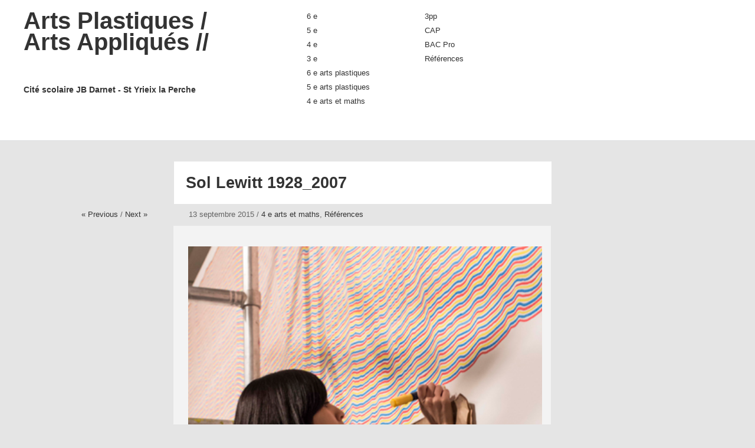

--- FILE ---
content_type: text/html; charset=UTF-8
request_url: http://ed-feld.fr/sol-lewitt-1928_2007/
body_size: 11069
content:
<!DOCTYPE html>
<html lang="fr-FR">
<head>
<meta charset="UTF-8" />
<title>Sol Lewitt 1928_2007 | Arts Plastiques / Arts Appliqués //</title>
<link rel="profile" href="http://gmpg.org/xfn/11" />
<link rel="stylesheet" type="text/css" media="all" href="http://ed-feld.fr/wp-content/themes/imbalance2/style.css" />
<link rel="pingback" href="http://ed-feld.fr/xmlrpc.php" />
<meta name='robots' content='max-image-preview:large' />
	<style>img:is([sizes="auto" i], [sizes^="auto," i]) { contain-intrinsic-size: 3000px 1500px }</style>
	<link rel="alternate" type="application/rss+xml" title="Arts Plastiques / Arts Appliqués // &raquo; Flux" href="https://ed-feld.fr/feed/" />
<link rel="alternate" type="application/rss+xml" title="Arts Plastiques / Arts Appliqués // &raquo; Flux des commentaires" href="https://ed-feld.fr/comments/feed/" />
<link rel="alternate" type="application/rss+xml" title="Arts Plastiques / Arts Appliqués // &raquo; Sol Lewitt 1928_2007 Flux des commentaires" href="https://ed-feld.fr/sol-lewitt-1928_2007/feed/" />
<script type="text/javascript">
/* <![CDATA[ */
window._wpemojiSettings = {"baseUrl":"https:\/\/s.w.org\/images\/core\/emoji\/16.0.1\/72x72\/","ext":".png","svgUrl":"https:\/\/s.w.org\/images\/core\/emoji\/16.0.1\/svg\/","svgExt":".svg","source":{"concatemoji":"http:\/\/ed-feld.fr\/wp-includes\/js\/wp-emoji-release.min.js?ver=6.8.3"}};
/*! This file is auto-generated */
!function(s,n){var o,i,e;function c(e){try{var t={supportTests:e,timestamp:(new Date).valueOf()};sessionStorage.setItem(o,JSON.stringify(t))}catch(e){}}function p(e,t,n){e.clearRect(0,0,e.canvas.width,e.canvas.height),e.fillText(t,0,0);var t=new Uint32Array(e.getImageData(0,0,e.canvas.width,e.canvas.height).data),a=(e.clearRect(0,0,e.canvas.width,e.canvas.height),e.fillText(n,0,0),new Uint32Array(e.getImageData(0,0,e.canvas.width,e.canvas.height).data));return t.every(function(e,t){return e===a[t]})}function u(e,t){e.clearRect(0,0,e.canvas.width,e.canvas.height),e.fillText(t,0,0);for(var n=e.getImageData(16,16,1,1),a=0;a<n.data.length;a++)if(0!==n.data[a])return!1;return!0}function f(e,t,n,a){switch(t){case"flag":return n(e,"\ud83c\udff3\ufe0f\u200d\u26a7\ufe0f","\ud83c\udff3\ufe0f\u200b\u26a7\ufe0f")?!1:!n(e,"\ud83c\udde8\ud83c\uddf6","\ud83c\udde8\u200b\ud83c\uddf6")&&!n(e,"\ud83c\udff4\udb40\udc67\udb40\udc62\udb40\udc65\udb40\udc6e\udb40\udc67\udb40\udc7f","\ud83c\udff4\u200b\udb40\udc67\u200b\udb40\udc62\u200b\udb40\udc65\u200b\udb40\udc6e\u200b\udb40\udc67\u200b\udb40\udc7f");case"emoji":return!a(e,"\ud83e\udedf")}return!1}function g(e,t,n,a){var r="undefined"!=typeof WorkerGlobalScope&&self instanceof WorkerGlobalScope?new OffscreenCanvas(300,150):s.createElement("canvas"),o=r.getContext("2d",{willReadFrequently:!0}),i=(o.textBaseline="top",o.font="600 32px Arial",{});return e.forEach(function(e){i[e]=t(o,e,n,a)}),i}function t(e){var t=s.createElement("script");t.src=e,t.defer=!0,s.head.appendChild(t)}"undefined"!=typeof Promise&&(o="wpEmojiSettingsSupports",i=["flag","emoji"],n.supports={everything:!0,everythingExceptFlag:!0},e=new Promise(function(e){s.addEventListener("DOMContentLoaded",e,{once:!0})}),new Promise(function(t){var n=function(){try{var e=JSON.parse(sessionStorage.getItem(o));if("object"==typeof e&&"number"==typeof e.timestamp&&(new Date).valueOf()<e.timestamp+604800&&"object"==typeof e.supportTests)return e.supportTests}catch(e){}return null}();if(!n){if("undefined"!=typeof Worker&&"undefined"!=typeof OffscreenCanvas&&"undefined"!=typeof URL&&URL.createObjectURL&&"undefined"!=typeof Blob)try{var e="postMessage("+g.toString()+"("+[JSON.stringify(i),f.toString(),p.toString(),u.toString()].join(",")+"));",a=new Blob([e],{type:"text/javascript"}),r=new Worker(URL.createObjectURL(a),{name:"wpTestEmojiSupports"});return void(r.onmessage=function(e){c(n=e.data),r.terminate(),t(n)})}catch(e){}c(n=g(i,f,p,u))}t(n)}).then(function(e){for(var t in e)n.supports[t]=e[t],n.supports.everything=n.supports.everything&&n.supports[t],"flag"!==t&&(n.supports.everythingExceptFlag=n.supports.everythingExceptFlag&&n.supports[t]);n.supports.everythingExceptFlag=n.supports.everythingExceptFlag&&!n.supports.flag,n.DOMReady=!1,n.readyCallback=function(){n.DOMReady=!0}}).then(function(){return e}).then(function(){var e;n.supports.everything||(n.readyCallback(),(e=n.source||{}).concatemoji?t(e.concatemoji):e.wpemoji&&e.twemoji&&(t(e.twemoji),t(e.wpemoji)))}))}((window,document),window._wpemojiSettings);
/* ]]> */
</script>
<style id='wp-emoji-styles-inline-css' type='text/css'>

	img.wp-smiley, img.emoji {
		display: inline !important;
		border: none !important;
		box-shadow: none !important;
		height: 1em !important;
		width: 1em !important;
		margin: 0 0.07em !important;
		vertical-align: -0.1em !important;
		background: none !important;
		padding: 0 !important;
	}
</style>
<link rel='stylesheet' id='wp-block-library-css' href='http://ed-feld.fr/wp-includes/css/dist/block-library/style.min.css?ver=6.8.3' type='text/css' media='all' />
<style id='classic-theme-styles-inline-css' type='text/css'>
/*! This file is auto-generated */
.wp-block-button__link{color:#fff;background-color:#32373c;border-radius:9999px;box-shadow:none;text-decoration:none;padding:calc(.667em + 2px) calc(1.333em + 2px);font-size:1.125em}.wp-block-file__button{background:#32373c;color:#fff;text-decoration:none}
</style>
<style id='global-styles-inline-css' type='text/css'>
:root{--wp--preset--aspect-ratio--square: 1;--wp--preset--aspect-ratio--4-3: 4/3;--wp--preset--aspect-ratio--3-4: 3/4;--wp--preset--aspect-ratio--3-2: 3/2;--wp--preset--aspect-ratio--2-3: 2/3;--wp--preset--aspect-ratio--16-9: 16/9;--wp--preset--aspect-ratio--9-16: 9/16;--wp--preset--color--black: #000000;--wp--preset--color--cyan-bluish-gray: #abb8c3;--wp--preset--color--white: #ffffff;--wp--preset--color--pale-pink: #f78da7;--wp--preset--color--vivid-red: #cf2e2e;--wp--preset--color--luminous-vivid-orange: #ff6900;--wp--preset--color--luminous-vivid-amber: #fcb900;--wp--preset--color--light-green-cyan: #7bdcb5;--wp--preset--color--vivid-green-cyan: #00d084;--wp--preset--color--pale-cyan-blue: #8ed1fc;--wp--preset--color--vivid-cyan-blue: #0693e3;--wp--preset--color--vivid-purple: #9b51e0;--wp--preset--gradient--vivid-cyan-blue-to-vivid-purple: linear-gradient(135deg,rgba(6,147,227,1) 0%,rgb(155,81,224) 100%);--wp--preset--gradient--light-green-cyan-to-vivid-green-cyan: linear-gradient(135deg,rgb(122,220,180) 0%,rgb(0,208,130) 100%);--wp--preset--gradient--luminous-vivid-amber-to-luminous-vivid-orange: linear-gradient(135deg,rgba(252,185,0,1) 0%,rgba(255,105,0,1) 100%);--wp--preset--gradient--luminous-vivid-orange-to-vivid-red: linear-gradient(135deg,rgba(255,105,0,1) 0%,rgb(207,46,46) 100%);--wp--preset--gradient--very-light-gray-to-cyan-bluish-gray: linear-gradient(135deg,rgb(238,238,238) 0%,rgb(169,184,195) 100%);--wp--preset--gradient--cool-to-warm-spectrum: linear-gradient(135deg,rgb(74,234,220) 0%,rgb(151,120,209) 20%,rgb(207,42,186) 40%,rgb(238,44,130) 60%,rgb(251,105,98) 80%,rgb(254,248,76) 100%);--wp--preset--gradient--blush-light-purple: linear-gradient(135deg,rgb(255,206,236) 0%,rgb(152,150,240) 100%);--wp--preset--gradient--blush-bordeaux: linear-gradient(135deg,rgb(254,205,165) 0%,rgb(254,45,45) 50%,rgb(107,0,62) 100%);--wp--preset--gradient--luminous-dusk: linear-gradient(135deg,rgb(255,203,112) 0%,rgb(199,81,192) 50%,rgb(65,88,208) 100%);--wp--preset--gradient--pale-ocean: linear-gradient(135deg,rgb(255,245,203) 0%,rgb(182,227,212) 50%,rgb(51,167,181) 100%);--wp--preset--gradient--electric-grass: linear-gradient(135deg,rgb(202,248,128) 0%,rgb(113,206,126) 100%);--wp--preset--gradient--midnight: linear-gradient(135deg,rgb(2,3,129) 0%,rgb(40,116,252) 100%);--wp--preset--font-size--small: 13px;--wp--preset--font-size--medium: 20px;--wp--preset--font-size--large: 36px;--wp--preset--font-size--x-large: 42px;--wp--preset--spacing--20: 0.44rem;--wp--preset--spacing--30: 0.67rem;--wp--preset--spacing--40: 1rem;--wp--preset--spacing--50: 1.5rem;--wp--preset--spacing--60: 2.25rem;--wp--preset--spacing--70: 3.38rem;--wp--preset--spacing--80: 5.06rem;--wp--preset--shadow--natural: 6px 6px 9px rgba(0, 0, 0, 0.2);--wp--preset--shadow--deep: 12px 12px 50px rgba(0, 0, 0, 0.4);--wp--preset--shadow--sharp: 6px 6px 0px rgba(0, 0, 0, 0.2);--wp--preset--shadow--outlined: 6px 6px 0px -3px rgba(255, 255, 255, 1), 6px 6px rgba(0, 0, 0, 1);--wp--preset--shadow--crisp: 6px 6px 0px rgba(0, 0, 0, 1);}:where(.is-layout-flex){gap: 0.5em;}:where(.is-layout-grid){gap: 0.5em;}body .is-layout-flex{display: flex;}.is-layout-flex{flex-wrap: wrap;align-items: center;}.is-layout-flex > :is(*, div){margin: 0;}body .is-layout-grid{display: grid;}.is-layout-grid > :is(*, div){margin: 0;}:where(.wp-block-columns.is-layout-flex){gap: 2em;}:where(.wp-block-columns.is-layout-grid){gap: 2em;}:where(.wp-block-post-template.is-layout-flex){gap: 1.25em;}:where(.wp-block-post-template.is-layout-grid){gap: 1.25em;}.has-black-color{color: var(--wp--preset--color--black) !important;}.has-cyan-bluish-gray-color{color: var(--wp--preset--color--cyan-bluish-gray) !important;}.has-white-color{color: var(--wp--preset--color--white) !important;}.has-pale-pink-color{color: var(--wp--preset--color--pale-pink) !important;}.has-vivid-red-color{color: var(--wp--preset--color--vivid-red) !important;}.has-luminous-vivid-orange-color{color: var(--wp--preset--color--luminous-vivid-orange) !important;}.has-luminous-vivid-amber-color{color: var(--wp--preset--color--luminous-vivid-amber) !important;}.has-light-green-cyan-color{color: var(--wp--preset--color--light-green-cyan) !important;}.has-vivid-green-cyan-color{color: var(--wp--preset--color--vivid-green-cyan) !important;}.has-pale-cyan-blue-color{color: var(--wp--preset--color--pale-cyan-blue) !important;}.has-vivid-cyan-blue-color{color: var(--wp--preset--color--vivid-cyan-blue) !important;}.has-vivid-purple-color{color: var(--wp--preset--color--vivid-purple) !important;}.has-black-background-color{background-color: var(--wp--preset--color--black) !important;}.has-cyan-bluish-gray-background-color{background-color: var(--wp--preset--color--cyan-bluish-gray) !important;}.has-white-background-color{background-color: var(--wp--preset--color--white) !important;}.has-pale-pink-background-color{background-color: var(--wp--preset--color--pale-pink) !important;}.has-vivid-red-background-color{background-color: var(--wp--preset--color--vivid-red) !important;}.has-luminous-vivid-orange-background-color{background-color: var(--wp--preset--color--luminous-vivid-orange) !important;}.has-luminous-vivid-amber-background-color{background-color: var(--wp--preset--color--luminous-vivid-amber) !important;}.has-light-green-cyan-background-color{background-color: var(--wp--preset--color--light-green-cyan) !important;}.has-vivid-green-cyan-background-color{background-color: var(--wp--preset--color--vivid-green-cyan) !important;}.has-pale-cyan-blue-background-color{background-color: var(--wp--preset--color--pale-cyan-blue) !important;}.has-vivid-cyan-blue-background-color{background-color: var(--wp--preset--color--vivid-cyan-blue) !important;}.has-vivid-purple-background-color{background-color: var(--wp--preset--color--vivid-purple) !important;}.has-black-border-color{border-color: var(--wp--preset--color--black) !important;}.has-cyan-bluish-gray-border-color{border-color: var(--wp--preset--color--cyan-bluish-gray) !important;}.has-white-border-color{border-color: var(--wp--preset--color--white) !important;}.has-pale-pink-border-color{border-color: var(--wp--preset--color--pale-pink) !important;}.has-vivid-red-border-color{border-color: var(--wp--preset--color--vivid-red) !important;}.has-luminous-vivid-orange-border-color{border-color: var(--wp--preset--color--luminous-vivid-orange) !important;}.has-luminous-vivid-amber-border-color{border-color: var(--wp--preset--color--luminous-vivid-amber) !important;}.has-light-green-cyan-border-color{border-color: var(--wp--preset--color--light-green-cyan) !important;}.has-vivid-green-cyan-border-color{border-color: var(--wp--preset--color--vivid-green-cyan) !important;}.has-pale-cyan-blue-border-color{border-color: var(--wp--preset--color--pale-cyan-blue) !important;}.has-vivid-cyan-blue-border-color{border-color: var(--wp--preset--color--vivid-cyan-blue) !important;}.has-vivid-purple-border-color{border-color: var(--wp--preset--color--vivid-purple) !important;}.has-vivid-cyan-blue-to-vivid-purple-gradient-background{background: var(--wp--preset--gradient--vivid-cyan-blue-to-vivid-purple) !important;}.has-light-green-cyan-to-vivid-green-cyan-gradient-background{background: var(--wp--preset--gradient--light-green-cyan-to-vivid-green-cyan) !important;}.has-luminous-vivid-amber-to-luminous-vivid-orange-gradient-background{background: var(--wp--preset--gradient--luminous-vivid-amber-to-luminous-vivid-orange) !important;}.has-luminous-vivid-orange-to-vivid-red-gradient-background{background: var(--wp--preset--gradient--luminous-vivid-orange-to-vivid-red) !important;}.has-very-light-gray-to-cyan-bluish-gray-gradient-background{background: var(--wp--preset--gradient--very-light-gray-to-cyan-bluish-gray) !important;}.has-cool-to-warm-spectrum-gradient-background{background: var(--wp--preset--gradient--cool-to-warm-spectrum) !important;}.has-blush-light-purple-gradient-background{background: var(--wp--preset--gradient--blush-light-purple) !important;}.has-blush-bordeaux-gradient-background{background: var(--wp--preset--gradient--blush-bordeaux) !important;}.has-luminous-dusk-gradient-background{background: var(--wp--preset--gradient--luminous-dusk) !important;}.has-pale-ocean-gradient-background{background: var(--wp--preset--gradient--pale-ocean) !important;}.has-electric-grass-gradient-background{background: var(--wp--preset--gradient--electric-grass) !important;}.has-midnight-gradient-background{background: var(--wp--preset--gradient--midnight) !important;}.has-small-font-size{font-size: var(--wp--preset--font-size--small) !important;}.has-medium-font-size{font-size: var(--wp--preset--font-size--medium) !important;}.has-large-font-size{font-size: var(--wp--preset--font-size--large) !important;}.has-x-large-font-size{font-size: var(--wp--preset--font-size--x-large) !important;}
:where(.wp-block-post-template.is-layout-flex){gap: 1.25em;}:where(.wp-block-post-template.is-layout-grid){gap: 1.25em;}
:where(.wp-block-columns.is-layout-flex){gap: 2em;}:where(.wp-block-columns.is-layout-grid){gap: 2em;}
:root :where(.wp-block-pullquote){font-size: 1.5em;line-height: 1.6;}
</style>
<script type="text/javascript" src="http://ed-feld.fr/wp-content/themes/imbalance2/libs/jquery-1.6.1.min.js?ver=6.8.3" id="jquery-js"></script>
<script type="text/javascript" src="http://ed-feld.fr/wp-content/themes/imbalance2/libs/jquery.masonry.min.js?ver=6.8.3" id="jquery_masonry-js"></script>
<script type="text/javascript" src="http://ed-feld.fr/wp-content/themes/imbalance2/libs/jquery-ui.custom.min.js?ver=6.8.3" id="jquery_ui-js"></script>
<script type="text/javascript" src="http://ed-feld.fr/wp-content/themes/imbalance2/libs/jquery.infinitescroll.min.js?ver=6.8.3" id="jquery_infinitescroll-js"></script>
<link rel="https://api.w.org/" href="https://ed-feld.fr/wp-json/" /><link rel="alternate" title="JSON" type="application/json" href="https://ed-feld.fr/wp-json/wp/v2/posts/1513" /><link rel="EditURI" type="application/rsd+xml" title="RSD" href="https://ed-feld.fr/xmlrpc.php?rsd" />
<meta name="generator" content="WordPress 6.8.3" />
<link rel="canonical" href="https://ed-feld.fr/sol-lewitt-1928_2007/" />
<link rel='shortlink' href='https://ed-feld.fr/?p=1513' />
<link rel="alternate" title="oEmbed (JSON)" type="application/json+oembed" href="https://ed-feld.fr/wp-json/oembed/1.0/embed?url=https%3A%2F%2Fed-feld.fr%2Fsol-lewitt-1928_2007%2F" />
<link rel="alternate" title="oEmbed (XML)" type="text/xml+oembed" href="https://ed-feld.fr/wp-json/oembed/1.0/embed?url=https%3A%2F%2Fed-feld.fr%2Fsol-lewitt-1928_2007%2F&#038;format=xml" />
		<style type="text/css" id="wp-custom-css">
			.post img{
	height:auto;
}

.center{
	text-align:center;
	margin:0 auto;
}		</style>
		
<style type="text/css">
/* color from theme options */
body, input, textarea { font-family: "Helvetica Neue", Helvetica, Arial, "Sans-Serif"; }
/*a, .menu a:hover, #nav-above a:hover, #footer a:hover, .entry-meta a:hover { color: #2ff940; }*/
.fetch:hover { background: #2ff940; }
blockquote { border-color: #ccc; }
.menu ul .current-menu-item a { color: #2ff940; }
#respond .form-submit input { background: #2ff940; }

/* fluid grid */
.wrapper { margin: 0 auto; }

.box .texts { border: 20px solid #2ff940; background: #2ff940;  }
.box .categories { padding-top: 15px; }
</style>

<script type="text/javascript">
$(document).ready(function() {
	// shortcodes
	$('.wide').detach().appendTo('#wides');
	$('.aside').detach().appendTo('.entry-aside');

	// fluid grid
		function wrapperWidth() {
		var wrapper_width = $('body').width();
		//wrapper_width = Math.floor(wrapper_width / 250) * 250 - 40;
		if (wrapper_width < 1000) wrapper_width = 1000;
		$('.wrapper').css('width', wrapper_width);
	}
	wrapperWidth();
	$(window).resize(function() {
		wrapperWidth();
	});
	
	// search
	$(document).ready(function() {
		$('#s').val('Search');
	});

	$('#s').bind('focus', function() {
		$(this).css('border-color', '#2ff940');
		if ($(this).val() == 'Search') $(this).val('');
	});

	$('#s').bind('blur', function() {
		$(this).css('border-color', '#DEDFE0');
		if ($(this).val() == '') $(this).val('Search');
	});

	// grid
	$('#boxes').masonry({
		itemSelector: '.box',
		columnWidth: 210,
		gutterWidth: 40
	});

	$('#related').masonry({
		itemSelector: '.box',
		columnWidth: 210,
		gutterWidth: 40
	});
	
	$('.texts').live({
		'mouseenter': function() {
			if ($(this).height() < $(this).find('.abs').height()) {
				$(this).height($(this).find('.abs').height());
			}
			$(this).stop(true, true).animate({
				'opacity': '1',
				'filter': 'alpha(opacity=100)'
			}, 0);
		},
		'mouseleave': function() {
			$(this).stop(true, true).animate({
				'opacity': '0',
				'filter': 'alpha(opacity=0)'
			}, 0);
		}
	});

	// comments
	$('.comment-form-author label').hide();
	$('.comment-form-author span').hide();
	$('.comment-form-email label').hide();
	$('.comment-form-email span').hide();
	$('.comment-form-url label').hide();
	$('.comment-form-comment label').hide();

	if ($('.comment-form-author input').val() == '')
	{
		$('.comment-form-author input').val('Name (required)');
	}
	if ($('.comment-form-email input').val() == '')
	{
		$('.comment-form-email input').val('Email (required)');
	}
	if ($('.comment-form-url input').val() == '')
	{
		$('.comment-form-url input').val('URL');
	}
	if ($('.comment-form-comment textarea').html() == '')
	{
		$('.comment-form-comment textarea').html('Your message');
	}
	
	$('.comment-form-author input').bind('focus', function() {
		$(this).css('border-color', '#2ff940').css('color', '#333');
		if ($(this).val() == 'Name (required)') $(this).val('');
	});
	$('.comment-form-author input').bind('blur', function() {
		$(this).css('border-color', '#ccc').css('color', '#6b6b6b');
		if ($(this).val().trim() == '') $(this).val('Name (required)');
	});
	$('.comment-form-email input').bind('focus', function() {
		$(this).css('border-color', '#2ff940').css('color', '#333');
		if ($(this).val() == 'Email (required)') $(this).val('');
	});
	$('.comment-form-email input').bind('blur', function() {
		$(this).css('border-color', '#ccc').css('color', '#6b6b6b');
		if ($(this).val().trim() == '') $(this).val('Email (required)');
	});
	$('.comment-form-url input').bind('focus', function() {
		$(this).css('border-color', '#2ff940').css('color', '#333');
		if ($(this).val() == 'URL') $(this).val('');
	});
	$('.comment-form-url input').bind('blur', function() {
		$(this).css('border-color', '#ccc').css('color', '#6b6b6b');
		if ($(this).val().trim() == '') $(this).val('URL');
	});
	$('.comment-form-comment textarea').bind('focus', function() {
		$(this).css('border-color', '#2ff940').css('color', '#333');
		if ($(this).val() == 'Your message') $(this).val('');
	});
	$('.comment-form-comment textarea').bind('blur', function() {
		$(this).css('border-color', '#ccc').css('color', '#6b6b6b');
		if ($(this).val().trim() == '') $(this).val('Your message');
	});
	$('#commentform').bind('submit', function(e) {
		if ($('.comment-form-author input').val() == 'Name (required)')
		{
			$('.comment-form-author input').val('');
		}
		if ($('.comment-form-email input').val() == 'Email (required)')
		{
			$('.comment-form-email input').val('');
		}
		if ($('.comment-form-url input').val() == 'URL')
		{
			$('.comment-form-url input').val('');
		}
		if ($('.comment-form-comment textarea').val() == 'Your message')
		{
			$('.comment-form-comment textarea').val('');
		}
	})

	$('.commentlist li div').bind('mouseover', function() {
		var reply = $(this).find('.reply')[0];
		$(reply).find('.comment-reply-link').show();
	});

	$('.commentlist li div').bind('mouseout', function() {
		var reply = $(this).find('.reply')[0];
		$(reply).find('.comment-reply-link').hide();
	});
});
</script>

<link rel="shortcut icon" href="http://ed-feld.fr/wp-content/themes/imbalance2/favico.ico" /></head>

<body class="wp-singular post-template-default single single-post postid-1513 single-format-standard wp-theme-imbalance2">

<div class="wrapper">
	<div id="header">
		<div id="site-title">
			<a href="https://ed-feld.fr/" title="Arts Plastiques / Arts Appliqués //">Arts Plastiques / Arts Appliqués //<div id="texte">Cité scolaire JB Darnet - St Yrieix la Perche</div></a>
		</div>
		
		<div id="header-left"><div class="menu"><ul id="menu-main_1" class="menu"><li id="menu-item-48" class="menu-item menu-item-type-taxonomy menu-item-object-category menu-item-48"><a href="https://ed-feld.fr/category/6-e/">6 e</a></li>
<li id="menu-item-47" class="menu-item menu-item-type-taxonomy menu-item-object-category menu-item-47"><a href="https://ed-feld.fr/category/5-e/">5 e</a></li>
<li id="menu-item-46" class="menu-item menu-item-type-taxonomy menu-item-object-category menu-item-46"><a href="https://ed-feld.fr/category/4-e/">4 e</a></li>
<li id="menu-item-4021" class="menu-item menu-item-type-taxonomy menu-item-object-category menu-item-4021"><a href="https://ed-feld.fr/category/3-e/">3 e</a></li>
<li id="menu-item-1591" class="menu-item menu-item-type-taxonomy menu-item-object-category menu-item-1591"><a href="https://ed-feld.fr/category/6-e-arts-plastiques/">6 e arts plastiques</a></li>
<li id="menu-item-1590" class="menu-item menu-item-type-taxonomy menu-item-object-category menu-item-1590"><a href="https://ed-feld.fr/category/5-e-arts-plastiques/">5 e arts plastiques</a></li>
<li id="menu-item-1589" class="menu-item menu-item-type-taxonomy menu-item-object-category current-post-ancestor current-menu-parent current-post-parent menu-item-1589"><a href="https://ed-feld.fr/category/4-e-arts-et-maths/">4 e arts et maths</a></li>
</ul></div></div>
		<div id="header-center"><div class="menu"><ul id="menu-main_2" class="menu"><li id="menu-item-1586" class="menu-item menu-item-type-taxonomy menu-item-object-category menu-item-1586"><a href="https://ed-feld.fr/category/3pp/">3pp</a></li>
<li id="menu-item-1588" class="menu-item menu-item-type-taxonomy menu-item-object-category menu-item-1588"><a href="https://ed-feld.fr/category/cap/">CAP</a></li>
<li id="menu-item-1587" class="menu-item menu-item-type-taxonomy menu-item-object-category menu-item-1587"><a href="https://ed-feld.fr/category/bac-pro/">BAC Pro</a></li>
<li id="menu-item-106" class="menu-item menu-item-type-taxonomy menu-item-object-category current-post-ancestor current-menu-parent current-post-parent menu-item-106"><a href="https://ed-feld.fr/category/references/">Références</a></li>
</ul></div></div>
		<div id="search">
			<form role="search" method="get" id="searchform" class="searchform" action="https://ed-feld.fr/">
				<div>
					<label class="screen-reader-text" for="s">Rechercher :</label>
					<input type="text" value="" name="s" id="s" />
					<input type="submit" id="searchsubmit" value="Rechercher" />
				</div>
			</form>			<div id="header-right"><div class="menu"><ul>
<li id="menu-item-3992" class="menu-item-3992"><a></a></li>
<li id="menu-item-27" class="menu-item-27"><a></a></li>
<li id="menu-item-29" class="menu-item-29"><a></a></li>
<li id="menu-item-8" class="menu-item-8"><a></a></li>
<li id="menu-item-25" class="menu-item-25"><a></a></li>
<li id="menu-item-2" class="menu-item-2"><a></a></li>
<li id="menu-item-23" class="menu-item-23"><a></a></li>
</ul></div>
</div>
		</div>
		<div class="clear"></div>
	</div>
	
	<div id="main">
		<div id="content">

		
				<div class="post_title">
					<h1 class="entry-title">Sol Lewitt 1928_2007</h1>

					<div id="nav-above" class="navigation">
						<div class="nav-previous">
								<a href="https://ed-feld.fr/programmer-un-dessin-mural/" rel="prev">« Previous</a>							</div>
						<span class="main_separator">/</span>
						<div class="nav-next">
								<a href="https://ed-feld.fr/integration/" rel="next">Next »</a>							</div>
					</div><!-- #nav-above -->

					<div class="entry-meta">
						
						<span class="entry-date">13 septembre 2015</span>						<span class="main_separator">/</span>
						<a href="https://ed-feld.fr/category/4-e-arts-et-maths/" rel="category tag">4 e arts et maths</a>, <a href="https://ed-feld.fr/category/references/" rel="category tag">Références</a>

					</div><!-- .entry-meta -->
				</div>

				<div id="wides"></div>

				<table id="post-1513" class="post-1513 post type-post status-publish format-standard has-post-thumbnail hentry category-4-e-arts-et-maths category-references">
					<tr>
						<td class="entry-aside">
							
						</td>
						<td class="entry-content-right">
							<p><img fetchpriority="high" decoding="async" class="alignnone wp-image-1564 size-full" src="https://ed-feld.fr/wp-content/uploads/2015/09/Hesse-LeWitt_FEB112014_IMG_8762_CC.jpg" alt="Hesse-LeWitt_FEB112014_IMG_8762_CC" width="403" height="500" srcset="https://ed-feld.fr/wp-content/uploads/2015/09/Hesse-LeWitt_FEB112014_IMG_8762_CC.jpg 403w, https://ed-feld.fr/wp-content/uploads/2015/09/Hesse-LeWitt_FEB112014_IMG_8762_CC-242x300.jpg 242w, https://ed-feld.fr/wp-content/uploads/2015/09/Hesse-LeWitt_FEB112014_IMG_8762_CC-210x261.jpg 210w" sizes="(max-width: 403px) 100vw, 403px" /></p>
<h1>Sol Lewitt 1928_2007<br />
La pratique du dessin mural</h1>
<p>Dès la fin des années 1960, les « Wall drawings » de Sol Lewitt marquent une évolution décisive dans l’histoire de l’art. Traduisant des processus mentaux (thought processes) conçus au préalable par l’artiste, les dessins muraux sont ensuite exécutés directement sur les murs, pour la plupart, à l’échelle du lieu d’accueil. Les dessins muraux réalisés in situ existent pour le temps de l’exposition ; ils sont ensuite détruits, conférant ainsi à l’œuvre sous sa forme physique une dimension éphémère. Son contenu (ou concept) reste quant à lui identique d’une présentation à l’autre.</p>
<p>La grande majorité des dessins sont conçus pour être effectués par d’autres que l’artiste : assistants professionnels habilités par l’atelier LeWitt et dessinateurs débutants en la matière sont invités à suivre rigoureusement les instructions et diagrammes mis au point par LeWitt.</p>
<p><img decoding="async" class="alignnone wp-image-1543 size-full" src="https://ed-feld.fr/wp-content/uploads/2015/09/walldrawing49-1.jpg" alt="walldrawing#49-1" width="450" height="300" srcset="https://ed-feld.fr/wp-content/uploads/2015/09/walldrawing49-1.jpg 450w, https://ed-feld.fr/wp-content/uploads/2015/09/walldrawing49-1-300x200.jpg 300w, https://ed-feld.fr/wp-content/uploads/2015/09/walldrawing49-1-210x140.jpg 210w" sizes="(max-width: 450px) 100vw, 450px" /><br />
<img decoding="async" class="alignnone size-full wp-image-1539" src="https://ed-feld.fr/wp-content/uploads/2015/09/walldrawing49.jpg" alt="walldrawing#49" width="1200" height="770" srcset="https://ed-feld.fr/wp-content/uploads/2015/09/walldrawing49.jpg 1200w, https://ed-feld.fr/wp-content/uploads/2015/09/walldrawing49-300x193.jpg 300w, https://ed-feld.fr/wp-content/uploads/2015/09/walldrawing49-1024x657.jpg 1024w, https://ed-feld.fr/wp-content/uploads/2015/09/walldrawing49-210x135.jpg 210w" sizes="(max-width: 1200px) 100vw, 1200px" /></p>
<p style="text-align: left;">Cette délégation de pouvoir à ceux qui réalisent un « Wall Drawing » ne marque pas l&rsquo;impersonnalité de l&rsquo;oeuvre, elle lui donne au contraire son autonomie artistique puisque sa forme ne peut plus dépendre de la subjectivité de l&rsquo;artiste. Pour être déplacé ou vendu, un « Wall Drawing » devra être refait et bien qu&rsquo;il changera alors d&rsquo;aspect, il restera toujours le même : seul son concept est vendu.</p>
<p style="text-align: left;">Sol Lewitt dit : Le « Wall Drawing » est une installation permanente même détruit. Quand quelque chose est fait (dans l&rsquo;esprit) il ne peut être défait ».</p>
<p><img loading="lazy" decoding="async" class="alignnone size-full wp-image-1529" src="https://ed-feld.fr/wp-content/uploads/2015/09/walldrawing304-1.jpg" alt="walldrawing#304-1" width="640" height="480" srcset="https://ed-feld.fr/wp-content/uploads/2015/09/walldrawing304-1.jpg 640w, https://ed-feld.fr/wp-content/uploads/2015/09/walldrawing304-1-300x225.jpg 300w, https://ed-feld.fr/wp-content/uploads/2015/09/walldrawing304-1-210x158.jpg 210w" sizes="auto, (max-width: 640px) 100vw, 640px" /><br />
<img loading="lazy" decoding="async" class="alignnone size-full wp-image-1531" src="https://ed-feld.fr/wp-content/uploads/2015/09/walldrawing304.jpg" alt="walldrawing#304" width="396" height="528" srcset="https://ed-feld.fr/wp-content/uploads/2015/09/walldrawing304.jpg 396w, https://ed-feld.fr/wp-content/uploads/2015/09/walldrawing304-225x300.jpg 225w, https://ed-feld.fr/wp-content/uploads/2015/09/walldrawing304-210x280.jpg 210w" sizes="auto, (max-width: 396px) 100vw, 396px" /></p>
<h5 style="text-align: left; margin-top:4px;"><em>Wall drawing #304</em></h5>
<h5 style="text-align: left;"><em><img loading="lazy" decoding="async" class="alignnone size-full wp-image-1527" src="https://ed-feld.fr/wp-content/uploads/2015/09/walldrawing146-1972-instruction.gif" alt="walldrawing#146-1972-instruction" width="446" height="299" /> <img loading="lazy" decoding="async" class="alignnone wp-image-1528 size-full" src="https://ed-feld.fr/wp-content/uploads/2015/09/walldrawing146-1972-NY.gif" alt="walldrawing#146-1972-NY" width="611" height="431" /></em></h5>
<h5 style="text-align: left;"><em>Wall drawing #146</em></h5>
<h5 style="text-align: left;"><img loading="lazy" decoding="async" class="alignnone size-full wp-image-1525" src="https://ed-feld.fr/wp-content/uploads/2015/09/lewitt-wall-drawing-dia-beacon.jpg" alt="lewitt-wall-drawing-dia-beacon" width="1164" height="931" srcset="https://ed-feld.fr/wp-content/uploads/2015/09/lewitt-wall-drawing-dia-beacon.jpg 1164w, https://ed-feld.fr/wp-content/uploads/2015/09/lewitt-wall-drawing-dia-beacon-300x240.jpg 300w, https://ed-feld.fr/wp-content/uploads/2015/09/lewitt-wall-drawing-dia-beacon-1024x819.jpg 1024w, https://ed-feld.fr/wp-content/uploads/2015/09/lewitt-wall-drawing-dia-beacon-210x168.jpg 210w" sizes="auto, (max-width: 1164px) 100vw, 1164px" /><em>Wall drawing#86 / Dix mille lignes d&rsquo;environ 10 pouces (25 cm) de long ,couvrant le mur uniformément.</em></h5>
<p style="text-align: left;">Comme énoncé par l’artiste dès 1967, l’idée et le concept priment sur l’exécution. Comme des musiciens interprétant une partition, les dessinateurs exécutent ainsi à leur manière, les formules géométriques indiquées par LeWitt, dans le respect de l’œuvre énoncée.</p>
<p style="text-align: left;">Sol LeWitt dit « Je qualifierais le type d&rsquo;art dans lequel je suis impliqué d&rsquo;art conceptuel. Dans l&rsquo;art conceptuel, l&rsquo;idée ou le concept est l&rsquo;aspect le plus important du travail. Quand un artiste utilise une forme conceptuelle d&rsquo;art, cela signifie que tout est arrété et décidé préalablement et que l&rsquo;exécution est une affaire de routine. L&rsquo;idée devient une machine qui fait l&rsquo;art. Ce type d&rsquo;art n&rsquo;est ni théorie ni illustration d&rsquo;une théorie. Il est intuitif et lié à toutes sortes de processus mentaux; Il est d&rsquo;une façon générale, indépendant de l&rsquo;habileté de l&rsquo;artiste et de son savoir-faire technique. L&rsquo;artiste conceptuel a pour objectif de faire en sorte que son travail soit mentalement intéressant pour le spectateur. Il aimerait que son travail devienne émotionnellement neutre ».</p>
<p style="text-align: left;">le concept est donc au départ de l&rsquo;oeuvre de Sol LeWitt, c&rsquo;est lui qui prime puisque si le dessin mural est indispensable pour la présentation de l&rsquo;oeuvre, il n&rsquo;en demeure pas moins secondaire : « même un aveugle peut apprécier l&rsquo;oeuvre, il suffit de la lui décrire » rajoute l&rsquo;artiste.</p>
<h2 style="text-align: left;">Les dessins muraux de LeWitt sont fondés sur :</h2>
<p style="text-align: left;">&gt; un vocabulaire de départ restreint, avec des formes géométriques élémentaires : ligne droite ou non droite, ligne brisée, carré, grille, arc, cercle, &#8230;</p>
<p style="text-align: left;">&gt; une évolution du vocabulaire vers des formes plus irrégulières et complexes telles les courbes, les boucles et une évolution du traitement avec l’emploi du crayon à mine, du pastel gras, de l’encre de Chine, de la peinture acrylique ou encore du graphite.</p>
<p style="text-align: left;"><img loading="lazy" decoding="async" class="alignnone size-full wp-image-1538" src="https://ed-feld.fr/wp-content/uploads/2015/09/walldrawing49-5.jpg" alt="walldrawing#49-5" width="450" height="300" srcset="https://ed-feld.fr/wp-content/uploads/2015/09/walldrawing49-5.jpg 450w, https://ed-feld.fr/wp-content/uploads/2015/09/walldrawing49-5-300x200.jpg 300w, https://ed-feld.fr/wp-content/uploads/2015/09/walldrawing49-5-210x140.jpg 210w" sizes="auto, (max-width: 450px) 100vw, 450px" /> <img loading="lazy" decoding="async" class="alignnone size-full wp-image-1537" src="https://ed-feld.fr/wp-content/uploads/2015/09/walldrawing49-4.jpg" alt="walldrawing#49-4" width="450" height="300" srcset="https://ed-feld.fr/wp-content/uploads/2015/09/walldrawing49-4.jpg 450w, https://ed-feld.fr/wp-content/uploads/2015/09/walldrawing49-4-300x200.jpg 300w, https://ed-feld.fr/wp-content/uploads/2015/09/walldrawing49-4-210x140.jpg 210w" sizes="auto, (max-width: 450px) 100vw, 450px" /></p>
<h5 style="text-align: left;"><em>Wall drawing #49</em></h5>
<h5></h5>
<p style="text-align: left;"><img loading="lazy" decoding="async" class="alignnone size-full wp-image-1533" src="https://ed-feld.fr/wp-content/uploads/2015/09/walldrawing386.jpg" alt="walldrawing#386" width="487" height="325" srcset="https://ed-feld.fr/wp-content/uploads/2015/09/walldrawing386.jpg 487w, https://ed-feld.fr/wp-content/uploads/2015/09/walldrawing386-300x200.jpg 300w, https://ed-feld.fr/wp-content/uploads/2015/09/walldrawing386-210x140.jpg 210w" sizes="auto, (max-width: 487px) 100vw, 487px" /></p>
<h5 style="text-align: left;"><em>Wall drawing #386</em></h5>
<p>&nbsp;</p>
<p style="text-align: left;"><img loading="lazy" decoding="async" class="alignnone size-full wp-image-1532" src="https://ed-feld.fr/wp-content/uploads/2015/09/walldrawing343.jpg" alt="walldrawing#343" width="487" height="350" srcset="https://ed-feld.fr/wp-content/uploads/2015/09/walldrawing343.jpg 487w, https://ed-feld.fr/wp-content/uploads/2015/09/walldrawing343-300x216.jpg 300w, https://ed-feld.fr/wp-content/uploads/2015/09/walldrawing343-210x151.jpg 210w" sizes="auto, (max-width: 487px) 100vw, 487px" /></p>
<h5 style="text-align: left;"><em>Wall drawing #343</em></h5>
<p style="text-align: left;"><img loading="lazy" decoding="async" class="alignnone size-full wp-image-1540" src="https://ed-feld.fr/wp-content/uploads/2015/09/walldrawing1112.jpg" alt="walldrawing#1112" width="487" height="487" srcset="https://ed-feld.fr/wp-content/uploads/2015/09/walldrawing1112.jpg 487w, https://ed-feld.fr/wp-content/uploads/2015/09/walldrawing1112-300x300.jpg 300w, https://ed-feld.fr/wp-content/uploads/2015/09/walldrawing1112-210x210.jpg 210w" sizes="auto, (max-width: 487px) 100vw, 487px" /></p>
<h5 style="text-align: left;"><em>Wall drawing #1112</em></h5>
<p style="text-align: left;"><img loading="lazy" decoding="async" class="alignnone size-full wp-image-1536" src="https://ed-feld.fr/wp-content/uploads/2015/09/walldrawing1152.jpg" alt="walldrawing#1152" width="487" height="458" srcset="https://ed-feld.fr/wp-content/uploads/2015/09/walldrawing1152.jpg 487w, https://ed-feld.fr/wp-content/uploads/2015/09/walldrawing1152-300x282.jpg 300w, https://ed-feld.fr/wp-content/uploads/2015/09/walldrawing1152-210x197.jpg 210w" sizes="auto, (max-width: 487px) 100vw, 487px" /></p>
<h5 style="text-align: left;"><em>Wall drawing #1152</em></h5>
<h5></h5>
<p style="text-align: left;"><img loading="lazy" decoding="async" class="alignnone size-full wp-image-1535" src="https://ed-feld.fr/wp-content/uploads/2015/09/walldrawing766.jpg" alt="walldrawing#766" width="487" height="338" srcset="https://ed-feld.fr/wp-content/uploads/2015/09/walldrawing766.jpg 487w, https://ed-feld.fr/wp-content/uploads/2015/09/walldrawing766-300x208.jpg 300w, https://ed-feld.fr/wp-content/uploads/2015/09/walldrawing766-210x146.jpg 210w" sizes="auto, (max-width: 487px) 100vw, 487px" /></p>
<h5 style="text-align: left;"><em>Wall drawing #766</em></h5>
<h5></h5>
<p style="text-align: left;"><img loading="lazy" decoding="async" class="alignnone size-full wp-image-1534" src="https://ed-feld.fr/wp-content/uploads/2015/09/walldrawing610.jpg" alt="walldrawing#610" width="487" height="379" srcset="https://ed-feld.fr/wp-content/uploads/2015/09/walldrawing610.jpg 487w, https://ed-feld.fr/wp-content/uploads/2015/09/walldrawing610-300x233.jpg 300w, https://ed-feld.fr/wp-content/uploads/2015/09/walldrawing610-210x163.jpg 210w" sizes="auto, (max-width: 487px) 100vw, 487px" /></p>
<h5 style="text-align: left;"><em>Wall drawing #610</em></h5>
<p style="text-align: left;">L’artiste n’a cessé d’explorer toutes les combinaisons possibles de systèmes finis (il n’a jamais travaillé sur la notion d’infini), où la répétition de formes et modules est conçue comme un récit à part entière.</p>
<p><img loading="lazy" decoding="async" class="alignnone size-full wp-image-1542 alignleft" src="https://ed-feld.fr/wp-content/uploads/2015/09/combinaison-lignes.jpg" alt="combinaison-lignes" width="1600" height="1212" srcset="https://ed-feld.fr/wp-content/uploads/2015/09/combinaison-lignes.jpg 1600w, https://ed-feld.fr/wp-content/uploads/2015/09/combinaison-lignes-300x227.jpg 300w, https://ed-feld.fr/wp-content/uploads/2015/09/combinaison-lignes-1024x776.jpg 1024w, https://ed-feld.fr/wp-content/uploads/2015/09/combinaison-lignes-210x159.jpg 210w" sizes="auto, (max-width: 1600px) 100vw, 1600px" /><br />
<img loading="lazy" decoding="async" class="alignnone size-full wp-image-1526 alignleft" src="https://ed-feld.fr/wp-content/uploads/2015/09/variations-cube.jpg" alt="variations-cube" width="664" height="672" srcset="https://ed-feld.fr/wp-content/uploads/2015/09/variations-cube.jpg 664w, https://ed-feld.fr/wp-content/uploads/2015/09/variations-cube-296x300.jpg 296w, https://ed-feld.fr/wp-content/uploads/2015/09/variations-cube-210x213.jpg 210w" sizes="auto, (max-width: 664px) 100vw, 664px" /></p>
							
									<div class="clear"></div>

							<div class="entry-utility">
																							</div><!-- .entry-utility -->

							<div id="social">
								<a href="http://twitter.com/share" class="twitter-share-button" data-count="horizontal">Tweet</a>
								<script type="text/javascript" src="http://platform.twitter.com/widgets.js"></script>

								<div id="fb-root"></div>
								<script src="http://connect.facebook.net/en_US/all.js#xfbml=1"></script>
								<fb:like href="http://ed-feld.fr/sol-lewitt-1928_2007/" send="true" width="450" show_faces="false" font=""></fb:like>
							</div>
						</td>
					</tr>
				</table><!-- #post-## -->

							<div id="comments">


</div><!-- #comments -->



		</div><!-- #content -->

	</div><!-- #main -->

	<div id="footer">
		<div id="site-info">
			© 2014 <a href="/">Arts Plastiques / Arts Appliqués //</a><br />
			Designed by <a href="http://wpshower.com" target="_blank">Wpshower</a>
			<span class="main_separator">/</span>
			Powered by <a href="http://www.wordpress.org" target="_blank">WordPress</a>
		</div><!-- #site-info -->
		<div id="footer-right"></div>
		<div id="footer-left"></div>
		<div class="clear"></div>
	</div>

<!-- #footer -->

</div><!-- .wrapper -->



</body>
</html>
